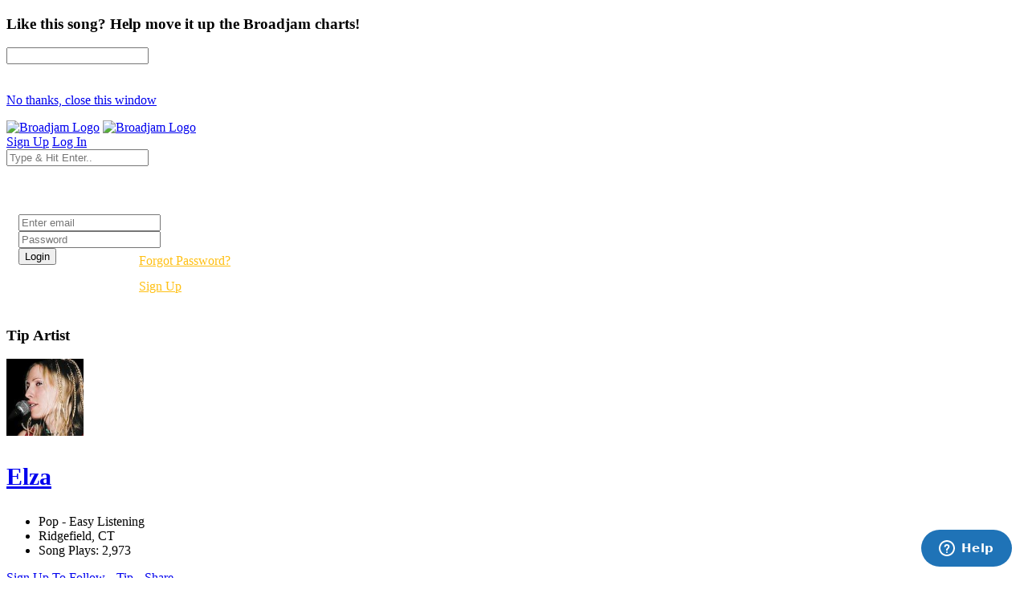

--- FILE ---
content_type: text/html; charset=UTF-8
request_url: https://broadjam.com/elza
body_size: 75456
content:
<!DOCTYPE html>
<html dir="ltr" lang="en-US">
<head>
	<meta http-equiv="content-type" content="text/html;charset=UTF-8" />
    <meta property="fb:page_id" content="10132056825" />
	<meta name="facebook-domain-verification" content="vvp60tv66yav5hf9xf208sgg59z2ix" />
	<meta name="title" content="Elza Artist Profile | Broadjam.com" />
<meta property="description" content="Elza Artist Profile on Broadjam.com. Pop - Easy Listening from Ridgefield, Connecticut, United States" />
<meta name="Author" content="Broadjam, Inc." />
<meta name="verify-v1" content="P6+u257o9U2gLgkjFMHCHqFCW1WJyQSgC+d1mjHWLA4=" />
<meta property="og:site_name" content="Broadjam" />
<meta property="fb:app_id" content="218571681503134" />
<meta property="fb:admins" content="705555253" />
<meta property="og:url" content="https://broadjam.com/elza" />
<meta property="og:type" content="profile" />
<meta property="og:image" content="https://d3ck8ztij7t71z.cloudfront.net/20/20063/tmb_150x150_20063_292081.jpg" />
<meta property="og:description" content="Elza Artist Profile on Broadjam.com. Pop - Easy Listening from Ridgefield, Connecticut, United States" />
<meta property="og:title" content="Elza Artist Profile | Broadjam.com" />
	            <link rel="image_src" href="https://d3ck8ztij7t71z.cloudfront.net/20/20063/tmb_150x150_20063_292081.jpg" id="link_rel_image_src" />
    			<link rel="canonical" href="https://broadjam.com/elza" />
		<title>Elza Artist Profile | Broadjam.com</title>
		<link href="https://fonts.googleapis.com/css?family=Raleway:300,400,400i,700|Poppins:300,400,500,600,700|PT+Serif:400,400i&display=swap" rel="stylesheet" type="text/css" />
		<link rel="stylesheet" href="/assets/skins/broadjam4/css/bootstrap.css?1.1.58" type="text/css" />
		<link rel="stylesheet" href="/assets/skins/broadjam4/css/style.css?1.1.58" type="text/css" />
		<link rel="stylesheet" href="/assets/skins/broadjam4/css/swiper.css?1.1.58" type="text/css" />
		<link rel="stylesheet" href="/assets/skins/broadjam4/css/dark.css?1.1.58" type="text/css" />
		<link rel="stylesheet" href="/assets/skins/broadjam4/css/font-icons.css?1.1.58" type="text/css" />
		<link rel="stylesheet" href="/assets/skins/broadjam4/css/animate.css?1.1.58" type="text/css" />
		<link rel="stylesheet" href="/assets/skins/broadjam4/css/magnific-popup.css?1.1.58" type="text/css" />
									<link rel="stylesheet" href="/assets/skins/broadjam4/css/lightpage_account.css?1.1.58" type="text/css" />
					<link rel="stylesheet" href="/assets/skins/broadjam4/css/audio-player.css" type="text/css" />
											<link rel="stylesheet" href="/assets/skins/broadjam4/css/custom.css?1.1.58" type="text/css" />
		<link rel="stylesheet" href="/assets/skins/broadjam4/css/bj.css?1.1.58" type="text/css" />
		<meta name="viewport" content="width=device-width, initial-scale=1" />
		<link rel="shortcut icon" href="/assets/skins/broadjam4/images/bjam_favicon32px.png" type="image/x-icon" />	
		<link rel="apple-touch-icon" href="/assets/skins/broadjam4/images/bjam_57px.png">
		<link rel="apple-touch-icon" href="/assets/skins/broadjam4/images/bjam_120px.png">
		<link rel="apple-touch-icon" sizes="180x180" href="/assets/skins/broadjam4/images/bjam_180px.png">
		<link rel="apple-touch-icon" sizes="152x152" href="/assets/skins/broadjam4/images/bjam_152px.png">
		<link rel="apple-touch-icon" sizes="167x167" href="/assets/skins/broadjam4/images/bjam_167px.png">
		<link rel="stylesheet" href="/assets/skins/broadjam4/css/colors.php?color=d55176" />
		<script src="/assets/skins/broadjam4/js/jquery.js"></script>
				<script type="text/javascript">var intGlobalArtistId = '';</script>
				<script type="text/javascript" language="JavaScript 1.2" src="/assets/skins/broadjam4/js/_core/broadjam.min.js?1.1.58"></script>
		<script type="text/javascript" language="JavaScript 1.2" src="/assets/skins/broadjam4/js/_core/header.min.js?1.1.58"></script>
				    <link href="/assets/skins/broadjam4/css/components/bs-datatable.css?1.1.58" rel="stylesheet" type="text/css" media="all" />
	        		    <link href="/assets/skins/broadjam4/css/components/select-boxes.css?1.1.58" rel="stylesheet" type="text/css" media="all" />
	        		    <link href="/assets/skins/broadjam4/css/components/bs-switches.css?1.1.58" rel="stylesheet" type="text/css" media="all" />
	        		    <link href="/assets/skins/broadjam4/css/components/bs-select.css?1.1.58" rel="stylesheet" type="text/css" media="all" />
	        		    <link href="/assets/skins/broadjam4/css/components/bs-rating.css?1.1.58" rel="stylesheet" type="text/css" media="all" />
	        			<script type="text/javascript" language="javascript" src="/assets/skins/broadjam4/js/components/bs-datatable.js"></script>
			<script type="text/javascript" language="javascript" src="/assets/skins/broadjam4/js/components/bs-switches.js"></script>
			<script type="text/javascript" language="javascript" src="/assets/skins/broadjam4/js/components/bs-select.js"></script>
			<script type="text/javascript" language="javascript" src="/assets/skins/broadjam4/js/components/select-boxes.js"></script>
			<script type="text/javascript" language="javascript" src="/assets/skins/broadjam4/js/components/selectsplitter.js"></script>
			<script type="text/javascript" language="javascript" src="/assets/skins/broadjam4/js/components/star-rating.js"></script>
		    <link rel="canonical" href="https://broadjam.com/elza" />			<script async src="https://www.googletagmanager.com/gtag/js?id=UA-1029700-1"></script>
	<script>
	  window.dataLayer = window.dataLayer || [];
	  function gtag(){dataLayer.push(arguments);}
	  gtag('js', new Date());

	  gtag('config', 'UA-1029700-1');
	</script>
	  		 <script type="application/ld+json">
		 	 { "@context" : "http://schema.org",
		 	   "@type" : "Organization",
		 	   "name" : "Broadjam",
		 	   "url" : "https://www.broadjam.com",
		 	   "sameAs" : [ "http://www.facebook.com/broadjam",
		 	     "http://www.twitter.com/broadjam",
		 		 "http://www.youtube.com/broadjam",
		 		 "http://www.pinterest.com/broadjam"
		 	 	] 
		 	 }
		 	 </script>
		
		
		
		 <!-- Facebook Pixel Code -->
		 <script>
		 !function(f,b,e,v,n,t,s)
		 {if(f.fbq)return;n=f.fbq=function(){n.callMethod?
		 n.callMethod.apply(n,arguments):n.queue.push(arguments)};
		 if(!f._fbq)f._fbq=n;n.push=n;n.loaded=!0;n.version='2.0';
		 n.queue=[];t=b.createElement(e);t.async=!0;
		 t.src=v;s=b.getElementsByTagName(e)[0];
		 s.parentNode.insertBefore(t,s)}(window,document,'script',
		 'https://connect.facebook.net/en_US/fbevents.js');
		  fbq('init', '366341250497025'); 
		  fbq('track', 'PageView');
				 </script>
		 <noscript>
		 <img height="1" width="1" src="https://www.facebook.com/tr?id=366341250497025&ev=PageView&noscript=1"/>
		 </noscript>
		  <script src="https://leadsbridge.com/pixels/e515df0d202ae52fcebb14295743063b.js"></script>	<script id="mcjs">!function(c,h,i,m,p){m=c.createElement(h),p=c.getElementsByTagName(h)[0],m.async=1,m.src=i,p.parentNode.insertBefore(m,p)}(document,"script","https://chimpstatic.com/mcjs-connected/js/users/fbf692e76a8068f38f5df0ee5/b42890715839185d3f25bbdfc.js");</script>
	<script type="text/javascript" src="https://platform-api.sharethis.com/js/sharethis.js#property=65413fe8744d850019cafc70&product=inline-share-buttons&source=platform" async="async"></script>
</head>
			<body class="stretched side-panel-right side-push-panel">
			<div id="fb-root"></div>
		<form method="post" id="home" action="/artists/home.php"><script type="text/javascript" src="/assets/skins/broadjam4/js/_core/qcodo.js"></script><script type="text/javascript" src="/assets/skins/broadjam4/js/_core/logger.js"></script><script type="text/javascript" src="/assets/skins/broadjam4/js/_core/event.js"></script><script type="text/javascript" src="/assets/skins/broadjam4/js/_core/post.js"></script><script type="text/javascript" src="/assets/skins/broadjam4/js/_core/control.js"></script><script type="text/javascript" src="/assets/skins/broadjam4/js/_core/control_dialog.js"></script>		
				<div id="wrapper" class="clearfix">
			<span id="elmWaitIcon_ctl" style="display:none;"><span id="elmWaitIcon" ><div id="elmWaitIconHolder"><img src="/assets/skins/broadjam4/images/spinner_100.gif" width="100" height="100" alt="Please Wait..."/></div></span></span>			<div id="c7_ctl" style="display:inline;"><div id="c7" ></div></div>			<div id="songbuy_nag" class="modal fade" role="dialog"></div>
			<div id="fanNagModal" class="modal fade" role="dialog">
				<div class="modal-dialog modal-dialog-centered modal-lg">
					<div class="modal-content">
						<div class="modal-header">
							<h3 id="fan_nag_artist_name" class="mb-0 text-uppercase ls1">Like this song? Help move it up the Broadjam charts!</h3>
							<a href="#" data-dismiss="modal" class="text-muted h4 mb-0 h-text-danger"><i class="icon-line-circle-cross"></i></a>
						</div>
						<div class="modal-body">
							<div id="fan_signup_stars">
								<input id="fan-song-rating" type="number" class="rating" max="5" data-step="1" data-size="sm">
								<div style="clear:both;height:20px"></div>
								<p>
									<a href="#" class="button button-circle button-small button-fill button-border button-dark" onclick="$('#fanNagModal').modal('hide'); return false">No thanks, close this window</a>
								</p>
							</div>
							<div id="fan_signup_fields" style="display:none">
								<div id="c11_ctl" style="display:inline;"><div id="c11" ><div id="c12_ctl" style="display:inline;"><div id="c12" ><div class="row">
	<div class="col-md-6 form-group">
		<label class="nott ls0 font-weight-medium" for="template-contactform-email">Email: <small>*</small></label>
		 <span id="c14_ctl" ><input type="text" name="c14" id="c14" value="" class="required email form-control"  /></span>	</div>
	<div class="col-6 form-group">
		<label class="nott ls0 font-weight-medium" for="template-contactform-email">Account Password: <small>*</small></label>
		 <span id="c15_ctl" ><input type="password" name="c15" id="c15" value="" class="form-control"  /></span>	</div>
	<div class="col-md-6 form-group">
		<label class="nott ls0 font-weight-medium" for="template-contactform-email">First Name:</label>
		 <span id="c16_ctl" ><input type="text" name="c16" id="c16" value="" class="form-control"  /></span>	</div>
	
	<div class="col-md-6 form-group">
		<label class="nott ls0 font-weight-medium" for="template-contactform-email">Last Name:</label>
		 <span id="c17_ctl" ><input type="text" name="c17" id="c17" value="" class="form-control"  /></span>	</div>
	
	<div class="w-100"></div>
	<div class="col-12 form-group">
		<label class="nott ls0 font-weight-medium" for="template-contactform-message">Comment to Elza (optional):</label>
		<span id="c18_ctl" ><textarea name="c18" id="c18" class="required form-control" cols="30" rows="4" ></textarea></span>	</div>

	<div class="line single-line mt-2 mb-4"></div>	
	
	<div class="col-12 form-group d-flex align-items-center">

		<div class="switch" id="c19_ctl" ><input type="checkbox" id="c19" name="c19" class="switch-toggle switch-rounded-micro switch-toggle-round"  /><label for="c19"></label></div>
		<label class="media-body text-muted ml-3" for="signup-registration-useragreement">
			<span class="d-block text-dark mb-1 nott ls0">User Agreement</span>
			<span class="d-block nott ls0 font-weight-normal"> I agree to the Broadjam <a href="https://www.broadjam.com/legal" target="_blank">User Agreement</a>, and am at least 13 years old</span>
		</label>
	</div>
	
	<div class="col-12 form-group">
		<span id="c21_ctl" ><input type="submit" name="c21" id="c21" value="Sign up" class="button button-circle button-border button-mini" onclick="qc.pA('home', 'c21', 'QClickEvent', '', 'elmWaitIcon'); return false;"  /></span>		<span id="c20_ctl" ><span id="c20" style="color:red;font-weight:bold;"></span></span>		<br><br><br><br><br>
	</div>
</div></div></div></div></div>							</div>
						</div>
					</div>
				</div>
			</div>
			
			<header id="header" class="full-header" data-sticky-logo-height="74" data-menu-padding="32">
				<div id="header-wrap">
					<div class="container">
						<div class="header-row">
							<div id="logo">
								<a href="/index.php" class="standard-logo" data-dark-logo="/assets/skins/broadjam4/images/bjam_black_icon.png" data-sticky-logo="/assets/skins/broadjam4/images/bjam_black_icon.png" data-mobile-logo="/assets/skins/broadjam4/images/bjam_black_icon.png"><img src="/assets/skins/broadjam4/images/bjacm_black.png" alt="Broadjam Logo"></a>
								<a href="/index.php" class="retina-logo" data-dark-logo="/assets/skins/broadjam4/images/bjam_black_icon2x.png" data-sticky-logo="/assets/skins/broadjam4/images/bjam_black_icon2x.png" data-mobile-logo="/assets/skins/broadjam4/images/bjam_black_icon2x.png"><img src="/assets/skins/broadjam4/images/bjam_black_2x.png" alt="Broadjam Logo"></a>
							</div>
							<div class="header-misc">

								<div id="top-search" class="header-misc-icon">
									<a href="#" id="top-search-trigger"><i class="icon-line-search"></i><i class="icon-line-cross"></i></a>
								</div>

								<a href="/shoppingcart/index.php" class="social-icon si-borderless si-rounded si-gpay">
									<i class="icon-line-shopping-cart"></i>
									<i class="icon-cart-arrow-down"></i>
								</a>				
								<a href="/signup/broadjam/signup.php" class="button button-circle button-small button-fill button-border button-dark"><i class="icon-check1"></i><span>Sign Up</span></a>
								<a href="#" onclick="$('#globalLoginModal').modal('show');" data-lightbox="inline" class="button button-circle button-small button-fill button-border button-dark"><i class="icon-sign-in-alt"></i><span>Log In</span></a>
							</div>
														<div id="topsearch" name="topsearch" class="top-search-form row">
								<span id="c22_ctl" ><input type="text" name="c22" id="c22" value="" class="form-control col-12" placeholder="Type &amp; Hit Enter.." autocomplete="on" onkeypress="if (event.keyCode == 13) {qc.pB('home', 'c22', 'QEnterKeyEvent', '');}"  /></span>							</div>
						</div>
						
					</div>
				</div>
				<div class="header-wrap-clone"></div>
			</header>
			<!-- #header end -->
			<div id="c1_ctl" style="display:inline;"><div id="c1" ><div id="c2_ctl" style="display:inline;"><div id="c2" ><div id="globalLoginModal" class="modal fade" role="dialog">
	<div class="modal-dialog modal-dialog-centered modal-lg">
		<div class="modal-content" style="background: url('/assets/skins/broadjam4/images/home_artists_opt.jpg') no-repeat; background-size: cover; max-width: 700px;">
			<div class="modal-body">
				<div style="max-width: 22rem;padding:0 15px 15px 15px">
					<h3 style="color:#FFF">Login</h3>
					<div class="form-group">
						<span id="c5_ctl" ><input type="text" name="c5" id="c5" value="" class="form-control default not-dark" placeholder="Enter email"  /></span>					</div>
					<div class="form-group">
						<span id="c6_ctl" ><input type="password" name="c6" id="c6" value="" class="form-control default not-dark" placeholder="Password"  /></span>					</div>
					<div style="float:left;width:150px">
						<span id="btnLoginSubmit_ctl" ><input type="submit" name="btnLoginSubmit" id="btnLoginSubmit" value="Login" class="button button-3d button-circle gradient-light button-light" onclick="qc.pA('home', 'btnLoginSubmit', 'QClickEvent', '', 'elmWaitIcon'); return false;" onkeypress="if (event.keyCode == 13) {return false;} if (event.keyCode == 27) {return false;} return false;"  /></span>					</div>
					<div style="float:left;width:140px;line-height:32px">
						<a style="color:#FFC013" href="/login/forgot_password.php">Forgot Password?</a>
						<br>
						<a style="color:#FFC013" href="/signup/broadjam/signup.php">Sign Up</a>
					</div>
			
					<div style="clear:both"></div>
					<span id="c4_ctl" ><span id="c4" ></span></span>				</div>
			</div>
		</div>
	</div>
</div>
</div></div></div></div>		<div id="c27_ctl" style="position:absolute;display:inline;"></div><script src="https://connect.facebook.net/en_US/all.js#xfbml=1"></script>
<script src="https://platform.twitter.com/widgets.js" type="text/javascript"></script>
<style type="text/css">
.addthisevent {visibility:hidden;}
.dataTable > thead > tr > th[class*="sort"]:before,
.dataTable > thead > tr > th[class*="sort"]:after {
content: "" !important;
}
.tagcloud a {
    margin-right: 10px;
}
</style>
<div id="tipModal" class="modal fade" role="dialog">
	<div class="modal-dialog modal-dialog-centered modal-lg">
		<div class="modal-content">
			<div class="modal-header">
				<h3 class="mb-0 text-uppercase ls1">Tip Artist</h3>
				<a href="#" data-dismiss="modal" class="text-muted h4 mb-0 h-text-danger"><i class="icon-line-circle-cross"></i></a>
			</div>
			<div class="modal-body">
				<div id="c30_ctl" style="display:inline;"><div id="c30" ></div></div>			</div>
		</div>
	</div>
</div>
<div id="wrapper">
	
				<div id="page-menu" class="dark no-sticky" style="padding-bottom:40px">
				<div id="page-menu-wrap">
					<section id="contentavatar">
							<div class="container">
								<div>
									<div class="row align-items-stretch">
										<div class="col-lg-6 p-3">
											<!-- Avatar -->
											<div class="d-flex align-items-center">
												<a href="/elza" ><img src="https://d3ck8ztij7t71z.cloudfront.net/20/20063/tmb_150x150_20063_292081.jpg" alt="Elza" style="max-width:100px" class="rounded-circle me-3" width="96" height="96"></a>
												<div class="heading-block border-0 light" style="margin-bottom: 0px">
													<a href="/elza"><h3 class="ml-4 mt-2" style="font-size: 30px;">Elza</h3></a>
												</div>
											</div>
										</div>

										<div class="col-lg d-flex flex-column justify-content-center">	
												<!-- Artist - Meta
												============================================= -->	
												<div class="entry-meta">
													<ul>
																															<li><i class="icon-itunes-note"></i>Pop - Easy Listening</li>
																												<li>
															<i class="icon-map-pin"></i>
										
																Ridgefield,</b>				
						
																																						CT																																																							
														</li>
																													<li><i class="icon-play-circle2"></i>Song Plays: 2,973</li>
																											</ul>
												</div>
												<div class="tagcloud mt-3 mb-3">
																											<span id="c25_ctl" ><a href="#" id="c25" onclick="qc.getW('c25').toggleEnabled('disable'); qc.pA('home', 'c25', 'QClickEvent', '', 'elmWaitIcon');" ><i class="icon-user-friends ml-0"></i> Sign Up To Follow</a></span>														
																											<span id="c28_ctl" ><a href="#" id="c28" onclick="qc.getW('c28').toggleEnabled('disable'); qc.pA('home', 'c28', 'QClickEvent', '', 'elmWaitIcon'); return false;" ><i class="icon-dollar ml-0"></i> Tip</a></span>	
																
													<a href="#" onclick="shareMedia('artist','11197'); return false;"><span class="icon-line-share"></span> Share</a>	
																									</div><!-- Artist - Meta End -->	
										</div>
									</div>
								</div>
							</div>
					</section>
					<!-- #Artist Avatar Container end -->			
					<div class="container">
						<div class="page-menu-row">
			
								<nav class="page-menu-nav">
									<ul class="page-menu-container">
										<li class="page-menu-item current"><a href="/elza"><div><i class="icon-home2"></i></div></a></li>
																							<li class="page-menu-item"><a href="/songs/elza"><div>Songs</div></a></li>
																																											<li class="page-menu-item"><a href="/albums/elza"><div>Albums</div></a></li>
																																<li class="page-menu-item"><a href="/photos/elza"><div></i>Photos</div></a></li>
																																																			<li class="page-menu-item"><a href="/comments/elza"><div></i>Comments</div></a></li>
																																<li class="page-menu-item"><a href="/connections/elza"><div></i>Friends</div></a></li>
																													</ul>
								</nav>
								<div id="page-menu-trigger"><i class="icon-reorder"></i></div>
							</div>
						</div>
					</div>
				</div>
			</div>
			</div>
</div>
<div id="pnlContent_ctl" style="display:inline;"><div id="pnlContent" ><div id="c32_ctl" style="display:inline;"><div id="c32" ><div id="viewVideoModal" class="modal fade" role="dialog">
	<div class="modal-dialog modal-dialog-centered modal-lg">
		<div class="modal-content">
			<div class="modal-header">
				<h3 class="mb-0 text-uppercase ls1">Artist Video</h3>
				<a href="#" data-dismiss="modal" class="text-muted h4 mb-0 h-text-danger"><i class="icon-line-circle-cross"></i></a>
			</div>
			<div class="modal-body">
				<span id="c42_ctl" ><span id="c42" ></span></span>			</div>
		</div>
	</div>
</div>
<section id="content" class="bg-color1">
	<div class="content-wrap py-0" style="overflow: visible;">
		<div class="container clearfix" style="z-index: 7;">

			<div class="row clearfix">
			
				
					<div class="col-lg-6">

						<div class="row justify-content-between align-items-end">
							<div class="col-md-7">
								<div class="heading-block border-0" style="margin-bottom: 0px;">
									<h3 style="font-size:30px">Songs</h3>
									<span class="font-weight-medium" style="font-size: 15px;"><i class="icon-info-sign"></i> Viewing 8 of <strong>66 Songs</strong></span> 
								</div>	
							</div>
							<div class="col-md-5 d-flex flex-row justify-content-md-end mt-0 mt-md-0">
								<a class="button button-mini button-circle ls0 font-weight-normal" href="/songs/elza">View All Songs</a>	
								<span id="btnBuyAll_ctl" ></span>						
							</div>
						</div>
				
						<!-- Song Lists Wrap -->
						<div class="songs-lists-wrap playlist">

															<div class="songs-list audio-track">
									<div class="songs-image track-image" style="max-width:20%">
										<a href="#" class="track-list" data-id="789789" data-track="https://du6ek1f5bauwn.cloudfront.net/downloads/songs/11/11197/11197_789789.mp3?Policy=[base64]&amp;Signature=HVzAiUfziMIkgDx0-ITOj2skYc1fSDNHS5sfpRAl94jCsB2qgu5fkNYkbdnu7eGz-TN7-5rCZ0hnMmsnH~2FvFfQLiHOYCEsfyLopMZYSIWiDrjEQq6q686kOeTZqSb1IwB4fKjprPGTdpKwC89XtvSE93aIRASU97hD8Ayom1c_&amp;Key-Pair-Id=APKAIGNE6ASNIZOSMMNQ" data-poster="https://d3ck8ztij7t71z.cloudfront.net/20/20063/tmb_150x150_20063_292081.jpg" data-title="FOLLOW THE LIGHT (new mix)" data-singer="Elza" show-signup="true"  player-name="artist_profile_home_page">
											<img src="https://d3ck8ztij7t71z.cloudfront.net/20/20063/tmb_150x150_20063_292081.jpg"><span><i class="icon-play"></i></span>
										</a>
									</div>
									<div class="songs-name">
										<a href="/songs/elza/follow-the-light-new-mix" data-toggle="tooltip" data-placement="top" title="Click for Song Info" class="font-weight-normal" style="color:#000">
											<i class="icon-info-circle"></i> FOLLOW THE LIGHT (new mix)										</a>
										<br>
										<a href="#" class="font-weight-light" style="color:#898989"><i class="icon-line-link"></i> Pop - Rock</a>
										<br>
										<span class="badge badge-pill badge-dark ">Plays: 31</span>
																			</div>
									<div class="songs-buttons">
																				<span><a data-toggle="tooltip" data-placement="top" title="Share Song" href="#" onclick="shareMedia('song','789789'); return false;"><span class="icon-line-share"></span></a></span>
									</div>
									<div class="songs-button"><a href="#" class="dropdown-toggle" data-toggle="dropdown" aria-haspopup="true" aria-expanded="false"><i class="icon-line-ellipsis"></i></a>
										<ul class="dropdown-menu dropdown-menu-right">
											<li>
												<a class="dropdown-item" href="/songs/elza/follow-the-light-new-mix"><span class="icon-eye"></span>View Song Info</a>
																							</li>
										</ul>
									</div>
								</div>
						    								<div class="songs-list audio-track">
									<div class="songs-image track-image" style="max-width:20%">
										<a href="#" class="track-list" data-id="776309" data-track="https://du6ek1f5bauwn.cloudfront.net/downloads/songs/11/11197/11197_776309.mp3?Policy=[base64]&amp;Signature=Axj0HRyAFRSYx4CreRGBBGK~-OA9b~hi-vrYnaFCOfpyQwfQ70iS2A9vcT11RTM6xMhgC56NOHA3qQ-EllIkxkn6HESnZqTXb4OIrPVKbu6DqCFS-BpyECI5SDxcKmY4y5~JeemgHnBI7CKIwTT7p6FXOBOXIz1QCe-tpfKietQ_&amp;Key-Pair-Id=APKAIGNE6ASNIZOSMMNQ" data-poster="https://d3ck8ztij7t71z.cloudfront.net/20/20063/tmb_150x150_20063_292081.jpg" data-title="What are we waiting for (live demo)" data-singer="Elza" show-signup="true"  player-name="artist_profile_home_page">
											<img src="https://d3ck8ztij7t71z.cloudfront.net/20/20063/tmb_150x150_20063_292081.jpg"><span><i class="icon-play"></i></span>
										</a>
									</div>
									<div class="songs-name">
										<a href="/songs/elza/what-are-we-waiting-for-live-demo" data-toggle="tooltip" data-placement="top" title="Click for Song Info" class="font-weight-normal" style="color:#000">
											<i class="icon-info-circle"></i> What are we waiting for (live demo)										</a>
										<br>
										<a href="#" class="font-weight-light" style="color:#898989"><i class="icon-line-link"></i> Pop - General</a>
										<br>
										<span class="badge badge-pill badge-dark ">Plays: 23</span>
																			</div>
									<div class="songs-buttons">
																				<span><a data-toggle="tooltip" data-placement="top" title="Share Song" href="#" onclick="shareMedia('song','776309'); return false;"><span class="icon-line-share"></span></a></span>
									</div>
									<div class="songs-button"><a href="#" class="dropdown-toggle" data-toggle="dropdown" aria-haspopup="true" aria-expanded="false"><i class="icon-line-ellipsis"></i></a>
										<ul class="dropdown-menu dropdown-menu-right">
											<li>
												<a class="dropdown-item" href="/songs/elza/what-are-we-waiting-for-live-demo"><span class="icon-eye"></span>View Song Info</a>
																							</li>
										</ul>
									</div>
								</div>
						    								<div class="songs-list audio-track">
									<div class="songs-image track-image" style="max-width:20%">
										<a href="#" class="track-list" data-id="773797" data-track="https://du6ek1f5bauwn.cloudfront.net/downloads/songs/11/11197/11197_773797.mp3?Policy=[base64]&amp;Signature=WJ41t3YDAdTIWq70bhwvzcJAkVY80q58bgOxIbK8hLmignT4qJXjR8TnbtLxgQ3LnQuxT1VttoUmOGQP371RLR1IM9hpBPZNZgr4CoCmokq5sl4ninqk8WfP7DxZH7yXNOQXVbEl8encYcKHEglTJ16voX2UxS~Tj64J4v0Dqos_&amp;Key-Pair-Id=APKAIGNE6ASNIZOSMMNQ" data-poster="https://d3ck8ztij7t71z.cloudfront.net/20/20063/tmb_150x150_20063_292081.jpg" data-title="I wanna live (demo)" data-singer="Elza" show-signup="true"  player-name="artist_profile_home_page">
											<img src="https://d3ck8ztij7t71z.cloudfront.net/20/20063/tmb_150x150_20063_292081.jpg"><span><i class="icon-play"></i></span>
										</a>
									</div>
									<div class="songs-name">
										<a href="/songs/elza/i-wanna-live-demo" data-toggle="tooltip" data-placement="top" title="Click for Song Info" class="font-weight-normal" style="color:#000">
											<i class="icon-info-circle"></i> I wanna live (demo)										</a>
										<br>
										<a href="#" class="font-weight-light" style="color:#898989"><i class="icon-line-link"></i> Folk - Rock</a>
										<br>
										<span class="badge badge-pill badge-dark ">Plays: 17</span>
																			</div>
									<div class="songs-buttons">
																				<span><a data-toggle="tooltip" data-placement="top" title="Share Song" href="#" onclick="shareMedia('song','773797'); return false;"><span class="icon-line-share"></span></a></span>
									</div>
									<div class="songs-button"><a href="#" class="dropdown-toggle" data-toggle="dropdown" aria-haspopup="true" aria-expanded="false"><i class="icon-line-ellipsis"></i></a>
										<ul class="dropdown-menu dropdown-menu-right">
											<li>
												<a class="dropdown-item" href="/songs/elza/i-wanna-live-demo"><span class="icon-eye"></span>View Song Info</a>
																							</li>
										</ul>
									</div>
								</div>
						    								<div class="songs-list audio-track">
									<div class="songs-image track-image" style="max-width:20%">
										<a href="#" class="track-list" data-id="773796" data-track="https://du6ek1f5bauwn.cloudfront.net/downloads/songs/11/11197/11197_773796.mp3?Policy=[base64]&amp;Signature=P-WVUqcCAMtIAtM4seJnDdMEqKmmFgTZdQuZXQV55KdubzM74wrFT6nWCfuf8-aITJuD5xoI9ybiEZDXgezbYsNZ9YzDEmsWOnzwJrV5c8dpwvuUUMe-4ayDVvI5skJUZyCoKgvWg0H73g-Biwd5Lk-Lfr2CXW7wCZUUYx0eWec_&amp;Key-Pair-Id=APKAIGNE6ASNIZOSMMNQ" data-poster="https://d3ck8ztij7t71z.cloudfront.net/20/20063/tmb_150x150_20063_292081.jpg" data-title="it's just that kinda day (demo)" data-singer="Elza" show-signup="true"  player-name="artist_profile_home_page">
											<img src="https://d3ck8ztij7t71z.cloudfront.net/20/20063/tmb_150x150_20063_292081.jpg"><span><i class="icon-play"></i></span>
										</a>
									</div>
									<div class="songs-name">
										<a href="/songs/elza/its-just-that-kinda-day-demo" data-toggle="tooltip" data-placement="top" title="Click for Song Info" class="font-weight-normal" style="color:#000">
											<i class="icon-info-circle"></i> it's just that kinda day (demo)										</a>
										<br>
										<a href="#" class="font-weight-light" style="color:#898989"><i class="icon-line-link"></i> Unique - Unclassified</a>
										<br>
										<span class="badge badge-pill badge-dark ">Plays: 8</span>
																			</div>
									<div class="songs-buttons">
																				<span><a data-toggle="tooltip" data-placement="top" title="Share Song" href="#" onclick="shareMedia('song','773796'); return false;"><span class="icon-line-share"></span></a></span>
									</div>
									<div class="songs-button"><a href="#" class="dropdown-toggle" data-toggle="dropdown" aria-haspopup="true" aria-expanded="false"><i class="icon-line-ellipsis"></i></a>
										<ul class="dropdown-menu dropdown-menu-right">
											<li>
												<a class="dropdown-item" href="/songs/elza/its-just-that-kinda-day-demo"><span class="icon-eye"></span>View Song Info</a>
																							</li>
										</ul>
									</div>
								</div>
						    								<div class="songs-list audio-track">
									<div class="songs-image track-image" style="max-width:20%">
										<a href="#" class="track-list" data-id="770049" data-track="https://du6ek1f5bauwn.cloudfront.net/downloads/songs/11/11197/11197_770049.mp3?Policy=[base64]&amp;Signature=PtLGotu7HBhVCDnC4Z6ku~J2J8gegwzNcM5SHjSU49zQaxQbUAdf-bqnrUWvEKi0NtbhY8HOiUi5lKdYw39n91LUEvh59CymsZW~mjRfWb1m4Vl0OWGoAaeRHyI7-tjkaGQnuQCuaOTDQ3h-xBhvTcGKhxnbqaEi5zNpoMNwmzc_&amp;Key-Pair-Id=APKAIGNE6ASNIZOSMMNQ" data-poster="https://d3ck8ztij7t71z.cloudfront.net/20/20063/tmb_150x150_20063_292081.jpg" data-title="Amazing Grace" data-singer="Elza" show-signup="true"  player-name="artist_profile_home_page">
											<img src="https://d3ck8ztij7t71z.cloudfront.net/20/20063/tmb_150x150_20063_292081.jpg"><span><i class="icon-play"></i></span>
										</a>
									</div>
									<div class="songs-name">
										<a href="/songs/elza/amazing-grace" data-toggle="tooltip" data-placement="top" title="Click for Song Info" class="font-weight-normal" style="color:#000">
											<i class="icon-info-circle"></i> Amazing Grace										</a>
										<br>
										<a href="#" class="font-weight-light" style="color:#898989"><i class="icon-line-link"></i> Unique - Religious</a>
										<br>
										<span class="badge badge-pill badge-dark ">Plays: 17</span>
																			</div>
									<div class="songs-buttons">
																				<span><a data-toggle="tooltip" data-placement="top" title="Share Song" href="#" onclick="shareMedia('song','770049'); return false;"><span class="icon-line-share"></span></a></span>
									</div>
									<div class="songs-button"><a href="#" class="dropdown-toggle" data-toggle="dropdown" aria-haspopup="true" aria-expanded="false"><i class="icon-line-ellipsis"></i></a>
										<ul class="dropdown-menu dropdown-menu-right">
											<li>
												<a class="dropdown-item" href="/songs/elza/amazing-grace"><span class="icon-eye"></span>View Song Info</a>
																							</li>
										</ul>
									</div>
								</div>
						    								<div class="songs-list audio-track">
									<div class="songs-image track-image" style="max-width:20%">
										<a href="#" class="track-list" data-id="770048" data-track="https://du6ek1f5bauwn.cloudfront.net/downloads/songs/11/11197/11197_770048.mp3?Policy=[base64]&amp;Signature=lrSfnchtgepPD9EkKvJJKPDamyMX6TiJ8DGTTZ9s4eT2nRcaK~E0UEmZC7zyZIt4vFgbI1TyeDvZHkg5sp1VKFw9DHl1JHZEywBspavNs9cLclx5YMkFDy9DRbPD17W~D67VYZ1Z1ULVk-72Etp2fAU0pU1cLiNPxr0WE9-zz9I_&amp;Key-Pair-Id=APKAIGNE6ASNIZOSMMNQ" data-poster="https://d3ck8ztij7t71z.cloudfront.net/20/20063/tmb_150x150_20063_292081.jpg" data-title="Jingle Bells acoustic upbeat (cover)" data-singer="Elza" show-signup="true"  player-name="artist_profile_home_page">
											<img src="https://d3ck8ztij7t71z.cloudfront.net/20/20063/tmb_150x150_20063_292081.jpg"><span><i class="icon-play"></i></span>
										</a>
									</div>
									<div class="songs-name">
										<a href="/songs/elza/jingle-bells-acoustic-upbeat-cover" data-toggle="tooltip" data-placement="top" title="Click for Song Info" class="font-weight-normal" style="color:#000">
											<i class="icon-info-circle"></i> Jingle Bells acoustic upbeat (cover)										</a>
										<br>
										<a href="#" class="font-weight-light" style="color:#898989"><i class="icon-line-link"></i> Unique - Holiday</a>
										<br>
										<span class="badge badge-pill badge-dark ">Plays: 9</span>
																			</div>
									<div class="songs-buttons">
																				<span><a data-toggle="tooltip" data-placement="top" title="Share Song" href="#" onclick="shareMedia('song','770048'); return false;"><span class="icon-line-share"></span></a></span>
									</div>
									<div class="songs-button"><a href="#" class="dropdown-toggle" data-toggle="dropdown" aria-haspopup="true" aria-expanded="false"><i class="icon-line-ellipsis"></i></a>
										<ul class="dropdown-menu dropdown-menu-right">
											<li>
												<a class="dropdown-item" href="/songs/elza/jingle-bells-acoustic-upbeat-cover"><span class="icon-eye"></span>View Song Info</a>
																							</li>
										</ul>
									</div>
								</div>
						    								<div class="songs-list audio-track">
									<div class="songs-image track-image" style="max-width:20%">
										<a href="#" class="track-list" data-id="770046" data-track="https://du6ek1f5bauwn.cloudfront.net/downloads/songs/11/11197/11197_770046.mp3?Policy=[base64]&amp;Signature=WxjZiV2DFZb8UEuA5FpR06wpmVFI7hEoSEfsnIvimkU~QxtH05W00ZDZgTy~-LVEDqktxT1yqWoqgdx-XhcBwWboGZ1YeekpRqaGyhnBjso2Ve6HDdJaPNerZEVir3egj84OxkwAGPlgbCR1iT0jXib2M6gcLCyP1a1PRLTiOdU_&amp;Key-Pair-Id=APKAIGNE6ASNIZOSMMNQ" data-poster="https://d3ck8ztij7t71z.cloudfront.net/20/20063/tmb_150x150_20063_292081.jpg" data-title="Jingle Bell Rock Acoustic (cover)" data-singer="Elza" show-signup="true"  player-name="artist_profile_home_page">
											<img src="https://d3ck8ztij7t71z.cloudfront.net/20/20063/tmb_150x150_20063_292081.jpg"><span><i class="icon-play"></i></span>
										</a>
									</div>
									<div class="songs-name">
										<a href="/songs/elza/jingle-bell-rock-acoustic-cover" data-toggle="tooltip" data-placement="top" title="Click for Song Info" class="font-weight-normal" style="color:#000">
											<i class="icon-info-circle"></i> Jingle Bell Rock Acoustic (cover)										</a>
										<br>
										<a href="#" class="font-weight-light" style="color:#898989"><i class="icon-line-link"></i> Unique - Holiday</a>
										<br>
										<span class="badge badge-pill badge-dark ">Plays: 11</span>
																			</div>
									<div class="songs-buttons">
																				<span><a data-toggle="tooltip" data-placement="top" title="Share Song" href="#" onclick="shareMedia('song','770046'); return false;"><span class="icon-line-share"></span></a></span>
									</div>
									<div class="songs-button"><a href="#" class="dropdown-toggle" data-toggle="dropdown" aria-haspopup="true" aria-expanded="false"><i class="icon-line-ellipsis"></i></a>
										<ul class="dropdown-menu dropdown-menu-right">
											<li>
												<a class="dropdown-item" href="/songs/elza/jingle-bell-rock-acoustic-cover"><span class="icon-eye"></span>View Song Info</a>
																							</li>
										</ul>
									</div>
								</div>
						    								<div class="songs-list audio-track">
									<div class="songs-image track-image" style="max-width:20%">
										<a href="#" class="track-list" data-id="770045" data-track="https://du6ek1f5bauwn.cloudfront.net/downloads/songs/11/11197/11197_770045.mp3?Policy=[base64]&amp;Signature=FrVq6sYMAQ3keVK2WNd7z1xGGxh4ZjxnhSlz5hzZcOTOofCPJhbY0aeawMyClKwTDiUxEYB1twqX9ATHc6JtIZeV7E33M2nK9nbFQDxyHWuJa~n7rJOh2Iur0VrggH7Cl0t9Fc0iMBaAX3TvKyfLgV~uHPu0y2mpTyzj1SoRvY4_&amp;Key-Pair-Id=APKAIGNE6ASNIZOSMMNQ" data-poster="https://d3ck8ztij7t71z.cloudfront.net/20/20063/tmb_150x150_20063_292081.jpg" data-title="White Christmas (cover)" data-singer="Elza" show-signup="true"  player-name="artist_profile_home_page">
											<img src="https://d3ck8ztij7t71z.cloudfront.net/20/20063/tmb_150x150_20063_292081.jpg"><span><i class="icon-play"></i></span>
										</a>
									</div>
									<div class="songs-name">
										<a href="/songs/elza/white-christmas-cover" data-toggle="tooltip" data-placement="top" title="Click for Song Info" class="font-weight-normal" style="color:#000">
											<i class="icon-info-circle"></i> White Christmas (cover)										</a>
										<br>
										<a href="#" class="font-weight-light" style="color:#898989"><i class="icon-line-link"></i> Unique - Holiday</a>
										<br>
										<span class="badge badge-pill badge-dark ">Plays: 11</span>
																			</div>
									<div class="songs-buttons">
																				<span><a data-toggle="tooltip" data-placement="top" title="Share Song" href="#" onclick="shareMedia('song','770045'); return false;"><span class="icon-line-share"></span></a></span>
									</div>
									<div class="songs-button"><a href="#" class="dropdown-toggle" data-toggle="dropdown" aria-haspopup="true" aria-expanded="false"><i class="icon-line-ellipsis"></i></a>
										<ul class="dropdown-menu dropdown-menu-right">
											<li>
												<a class="dropdown-item" href="/songs/elza/white-christmas-cover"><span class="icon-eye"></span>View Song Info</a>
																							</li>
										</ul>
									</div>
								</div>
						    
						
						</div>
						<div class="row justify-content-between align-items-end" style="padding-top:15px">
							<div class="col-md-7">
							</div>
							<div class="col-md-5 d-flex flex-row justify-content-md-end mt-0 mt-md-0">
								<a class="button button-mini button-circle ls0 font-weight-normal" href="/songs/elza">View All Songs</a>	
								<span id="btnBuyAll2_ctl" ></span>						
							</div>
						</div>	
					</div>

					<div class="w-100 d-block d-md-block d-lg-none topmargin-lg clear"></div>
								
				
								
				
				
				
				
				<div class="col-lg-6" >
					<div class="tabs tabs-bb tabs-responsive clearfix">

						<ul class="tab-nav clearfix">
															<li><a href="#tab-responsive-info"><i class="icon-user d-none d-lg-block me-0"></i><span class="d-block d-lg-none">Info</span></a></li>
																													<li><a href="#tab-responsive-links">Links</a></li>
													</ul>

						<div class="tab-container">
							<div class="tab-content clearfix" id="tab-responsive-info">
								
								Elza's music has been featured on ABC, CBS, NETFLIX &amp; the CW. She is a riveting live performer who has opened for Train, Bob Weir of The Grateful Dead, Richie Havens &amp; Martin Sexton to name a few. Award winning independent singer songwriter Elza Libhart has returned to the stage after her hiatus to start her family with a sold out show headlining The TriBECCA Performing Arts Center, NYC. With her alluring bluesy, jazzy, acoustic pop she aptly calls, Acoustic Soul and with a world-class voice and melodies you'll hum for days; Elza is one of those special artists that touches you with the first note and holds you spellbound until the last.																	<p style="margin-top:15px">Sounds Like: Colbie Callait, Ingrid Michaelson</p>
																
																	<h4>Latest News</h4>
																		Many of her songs have been featured on ABC's award winning series Hopkin's, BostonMed, NYMed, the CW's hit show Smallville and most recently, Netflix's "Charmed". Currently she is working with award winning producer Gary Gray on new material and doing experimental jazzy edm music with multi instrumentalist and beat boxer, Kevin Haines.																
								
							</div>

							<!-- Full Bio -->
							<div class="tab-content clearfix" id="tab-responsive-fullbio">
															</div>
							
							<!-- Links -->
							<div class="tab-content clearfix" id="tab-responsive-links">
								<div class="table-responsive table-hover">
									<table class="table" cellspacing="0" width="100%">
										<tbody>
																							<tr>
													<td>Elza Website</td>
													<td>
														<div class="right">
															<a href="https://www.elzamusic.com" class="social-icon si-colored si-small si-ebay" title="Website">
																<i class="icon-world"></i>
																<i class="icon-world"></i>
															</a>
														</div>
													</td>
												</tr>
																																																								<tr>
													<td>Elza on YouTube</td>
													<td>
														<div class="right">
															<a href="https://www.youtube.com/@ElzaMusic" class="social-icon si-colored si-small si-youtube" title="YouTube">
																<i class="icon-youtube"></i>
																<i class="icon-youtube"></i>
															</a>
														</div>
													</td>
												</tr>
																																		<tr>
													<td>Elza on Instagram</td>
													<td>
														<div class="right">
															<a href="https://www.youtube.com/@ElzaMusic" class="social-icon si-colored si-small si-instagram" title="Instagram">
																<i class="icon-instagram"></i>
																<i class="icon-instagram"></i>
															</a>
														</div>
													</td>
												</tr>
																																													<tr>
													<td>Elza on SoundCloud</td>
													<td>
														<div class="right">
															<a href="https://soundcloud.com/elzamusic" class="social-icon si-colored si-small si-soundcloud" title="SoundCloud">
																<i class="icon-soundcloud"></i>
																<i class="icon-soundcloud"></i>
															</a>
														</div>
													</td>
												</tr>
																																																							
						
										</tbody>
									</table>
								</div>
								<!-- Links END -->
							</div>
						</div>
					</div>
				</div>
				
				
				
				
				
				
			</div>
			
			
		<!-- ROWS Albums, Videos, Playlist ======== -->	
		<div class="row clearfix">

							<!-- Albums
				============================================= -->
				<div class="col-lg-4 mt-5">
		
				<!-- Section Name  -->
				<div class="heading-block border-0 mb-3">
					<h3 style="font-size:30px">Albums</h3>
					<span class="font-weight-medium" style="font-size: 15px;"><i class="icon-info-sign"></i> This Artist has <strong>2 Albums</strong></span>	
				</div>	
				<!-- Layout  -->
				<div id="top-charts" class="portfolio grid-container row light gutter-20 desc-sm" data-layout="fitRows">
					
			    							<article class="portfolio-item col-6 col-md-6 col-lg-6">
							<div class="grid-inner">
								<div class="portfolio-image">
									<a href="/albums/elza/gettin-free">
																					<img src="https://d3ck8ztij7t71z.cloudfront.net/broadjam4/default300x300.jpg">
																			</a>

								</div>
								<div class="portfolio-desc">
									<a href="/albums/elza/gettin-free">Gettin free</a>
								</div>
							</div>
						</article>
			    							<article class="portfolio-item col-6 col-md-6 col-lg-6">
							<div class="grid-inner">
								<div class="portfolio-image">
									<a href="/albums/elza/wide-open">
																					<img src="https://d3ck8ztij7t71z.cloudfront.net/broadjam4/default300x300.jpg">
																			</a>

								</div>
								<div class="portfolio-desc">
									<a href="/albums/elza/wide-open">Wide Open</a>
								</div>
							</div>
						</article>
			    					</div><!-- #Layout end  -->
				<!-- More Button  -->
					<div class="line my-1"></div>
					<div class="tagcloud mt-3">
						<a href="/albums/elza"><i class="icon-music2 ml-2 mr-2"></i> View All Albums</a>							
					</div>
		
				</div>
				<!-- Albums END
				============================================= -->
			
			
			
						
			
					</div>
		<!-- ROWS Albums, Videos, Playlist END ======== -->	
		
		
		
									<div class="row clearfix">
					<div class="col-lg-12 mt-5">

						<!-- Section Name
						============================================= -->
						<div class="row justify-content-between align-items-end">
							<div class="col-md-7">
								<div class="heading-block border-0" style="margin-bottom: 0px;">
									<h3 style="font-size:30px">Comments</h3>
								</div>	
							</div>
						</div>
											
												<div id="dtrComments_ctl" style="display:inline;"><div id="dtrComments" ><div class="topic-post">
	<div class="row no-gutters justify-content-between align-items-center border-top border-bottom py-3 mb-4">
		<div class="col-9">
			<div class="d-flex align-items-center">
				<img src="https://d3ck8ztij7t71z.cloudfront.net/27/27112/tmb_80x80_27112_294043.jpg" alt="Author" class="rounded-circle mr-2" width="50" height="50">
				<div>
					<h5 class="mb-0 h6 font-weight-semibold"><a class="text-dark" href="/hattie">Hattie Wilcox Music</a></h5>
					<small class="text-muted mb-0 font-weight-normal">over 30 days ago to <a href="/artists/home.php?artistID=11197">Elza</a></small>
				</div>
			</div>
		</div>
			</div>

	<div class="clear"></div>
	<!-- Comment -->
	<p>Hey Elza! We're connected in Connecticut! Jazzy EDM, tell me when it's uploaded! Like your range of genres. All best, Hattie</p>
					<div id="collapseExample269441" style="margin-left:50px">
				<div class="card card-body">
			
					<!-- Comment Threaded Response Container -->
					<div class="topic-post reply">
						<div class="row justify-content-between align-items-center">
							<div class="col-9">
								<i class="icon-comments-alt"></i> 2 Replies
							</div>
						</div>
					
					
												<a name="addrsp_269441" id="addrsp_269441">&nbsp;</a>
						<div name="child_repeater_269441" id="child_repeater_269441" style="display:block">
						<div id="dtrChildComments269441_ctl" style="display:inline;"><div id="dtrChildComments269441" ><div class="row no-gutters justify-content-between align-items-center border-top border-bottom py-3 mb-4">
	<div class="col-9">
		<div class="d-flex align-items-center">
			<img src="https://d3ck8ztij7t71z.cloudfront.net/20/20063/tmb_80x80_20063_292081.jpg" class="rounded-circle mr-2" width="50" height="50">
			<div>
				<h5 class="mb-0 h6 font-weight-semibold align-middle"><a href="/elza">Elza</a></h5>
				<small class="text-muted mb-0 font-weight-normal">over 30 days ago </small>
			</div>
		</div>
	</div>

	</div>
<div class="clear"></div>
<!-- comment  -->
<p class="font-primary" style="font-size: 13px; color: #4e4e4e;">HI Hattie, I've been in and out of ER..very tough couple weeks. Just catching my breath and looking for answers.  </p>
<div class="row no-gutters justify-content-between align-items-center border-top border-bottom py-3 mb-4">
	<div class="col-9">
		<div class="d-flex align-items-center">
			<img src="https://d3ck8ztij7t71z.cloudfront.net/27/27112/tmb_80x80_27112_294043.jpg" class="rounded-circle mr-2" width="50" height="50">
			<div>
				<h5 class="mb-0 h6 font-weight-semibold align-middle"><a href="/hattie">Hattie Wilcox Music</a></h5>
				<small class="text-muted mb-0 font-weight-normal">over 30 days ago </small>
			</div>
		</div>
	</div>

	</div>
<div class="clear"></div>
<!-- comment  -->
<p class="font-primary" style="font-size: 13px; color: #4e4e4e;">Hope you are okay Eliza, or will be soon! Take care. Hattie</p>
</div></div>						</div>
											</div>


				</div>
			</div>
						
</div>
<br><br><div class="topic-post">
	<div class="row no-gutters justify-content-between align-items-center border-top border-bottom py-3 mb-4">
		<div class="col-9">
			<div class="d-flex align-items-center">
				<img src="https://d3ck8ztij7t71z.cloudfront.net/165/165056/tmb_80x80_165056_313894.jpg" alt="Author" class="rounded-circle mr-2" width="50" height="50">
				<div>
					<h5 class="mb-0 h6 font-weight-semibold"><a class="text-dark" href="/margieartcoreysacorey">Margie & Art Corey</a></h5>
					<small class="text-muted mb-0 font-weight-normal">over 30 days ago to <a href="/artists/home.php?artistID=11197">Elza</a></small>
				</div>
			</div>
		</div>
			</div>

	<div class="clear"></div>
	<!-- Comment -->
	<p>Elza. "La La La", cool tune 5 Stars & Likes!!<br />
The Corey's..........</p>
					<div id="collapseExample268127" style="margin-left:50px">
				<div class="card card-body">
			
					<!-- Comment Threaded Response Container -->
					<div class="topic-post reply">
						<div class="row justify-content-between align-items-center">
							<div class="col-9">
								<i class="icon-comments-alt"></i> 3 Replies
							</div>
						</div>
					
					
												<a name="addrsp_268127" id="addrsp_268127">&nbsp;</a>
						<div name="child_repeater_268127" id="child_repeater_268127" style="display:block">
						<div id="dtrChildComments268127_ctl" style="display:inline;"><div id="dtrChildComments268127" ><div class="row no-gutters justify-content-between align-items-center border-top border-bottom py-3 mb-4">
	<div class="col-9">
		<div class="d-flex align-items-center">
			<img src="https://d3ck8ztij7t71z.cloudfront.net/20/20063/tmb_80x80_20063_292081.jpg" class="rounded-circle mr-2" width="50" height="50">
			<div>
				<h5 class="mb-0 h6 font-weight-semibold align-middle"><a href="/elza">Elza</a></h5>
				<small class="text-muted mb-0 font-weight-normal">over 30 days ago </small>
			</div>
		</div>
	</div>

	</div>
<div class="clear"></div>
<!-- comment  -->
<p class="font-primary" style="font-size: 13px; color: #4e4e4e;">Thanks Margie and Art!!! xoxo</p>
<div class="row no-gutters justify-content-between align-items-center border-top border-bottom py-3 mb-4">
	<div class="col-9">
		<div class="d-flex align-items-center">
			<img src="https://d3ck8ztij7t71z.cloudfront.net/20/20063/tmb_80x80_20063_292081.jpg" class="rounded-circle mr-2" width="50" height="50">
			<div>
				<h5 class="mb-0 h6 font-weight-semibold align-middle"><a href="/elza">Elza</a></h5>
				<small class="text-muted mb-0 font-weight-normal">over 30 days ago </small>
			</div>
		</div>
	</div>

	</div>
<div class="clear"></div>
<!-- comment  -->
<p class="font-primary" style="font-size: 13px; color: #4e4e4e;">Yes, that was me playing rthym acoustic guitar and singing on "lady luck" but my buddy Christian Palladino was playing additional guitar riffs throughout.<br />
</p>
<div class="row no-gutters justify-content-between align-items-center border-top border-bottom py-3 mb-4">
	<div class="col-9">
		<div class="d-flex align-items-center">
			<img src="https://d3ck8ztij7t71z.cloudfront.net/20/20063/tmb_80x80_20063_292081.jpg" class="rounded-circle mr-2" width="50" height="50">
			<div>
				<h5 class="mb-0 h6 font-weight-semibold align-middle"><a href="/elza">Elza</a></h5>
				<small class="text-muted mb-0 font-weight-normal">over 30 days ago </small>
			</div>
		</div>
	</div>

	</div>
<div class="clear"></div>
<!-- comment  -->
<p class="font-primary" style="font-size: 13px; color: #4e4e4e;">Ya'll are true music lovers!!!  thanks for the 5 stars and likes!<br />
</p>
</div></div>						</div>
											</div>


				</div>
			</div>
						
</div>
<br><br><div class="topic-post">
	<div class="row no-gutters justify-content-between align-items-center border-top border-bottom py-3 mb-4">
		<div class="col-9">
			<div class="d-flex align-items-center">
				<img src="https://d3ck8ztij7t71z.cloudfront.net/165/165056/tmb_80x80_165056_313894.jpg" alt="Author" class="rounded-circle mr-2" width="50" height="50">
				<div>
					<h5 class="mb-0 h6 font-weight-semibold"><a class="text-dark" href="/margieartcoreysacorey">Margie & Art Corey</a></h5>
					<small class="text-muted mb-0 font-weight-normal">over 30 days ago to <a href="/artists/home.php?artistID=11197">Elza</a></small>
				</div>
			</div>
		</div>
			</div>

	<div class="clear"></div>
	<!-- Comment -->
	<p>Hey Elza, GREAT TUNE, Lucky Lady"!! Again, if that's you playing Guitar, Singing and writing this tune, YOU ARE ONE HELL OF A TRIPLE THREAT!!!<br />
Hope some day we can work together on one of our tunes??<br />
<br />
The Corey's<br />
Stay safe and sport a Mask!!</p>
						
</div>
<br><br></div></div>														
					</div>


					<div class="w-100 d-block d-md-block d-lg-none topmargin-lg clear"></div>
				</div>
							
			
			
							<!-- Connections
				============================================= -->
				<div class="section topmargin-sm mb-0 clearfix">
					<div class="heading-block center border-0 light">
						<h3 class="nott">Elza Friends</h3>
					
					</div>
											<div class="singer-wrap clearfix">
					    										<a href="x.studio" class="singer-bb-image big" style="background-image: url('https://d3ck8ztij7t71z.cloudfront.net/203/203580/tmb_150x150_203580_323993.jpg'); "><span>Stephen Sutton</span></a>
																<a href="vivianmwoods@gmail.com" class="singer-bb-image" style="background-image: url('https://d3ck8ztij7t71z.cloudfront.net/204/204427/tmb_150x150_204427_293776.jpg'); top: 0px; left: 3%;"><span>Vivian M Woods</span></a>
																<a href="fusefunkband" class="singer-bb-image" style="background-image: url('https://d3ck8ztij7t71z.cloudfront.net/195/195282/tmb_150x150_195282_286208.jpg'); top: 43%; margin-left: -49%;"><span>Jan Jungden</span></a>
																<a href="teddy@teddygoldstein.com" class="singer-bb-image" style="background-image: url('https://d3ck8ztij7t71z.cloudfront.net/205/205439/tmb_150x150_205439_295228.jpg'); top: 34%; margin-left: -38%;"><span>Teddy Goldstein</span></a>
																<a href="Richardldemko" class="singer-bb-image" style="background-image: url('https://d3ck8ztij7t71z.cloudfront.net/203/203308/tmb_150x150_203308_295716.jpg'); top: 0; margin-left: -33%;"><span>Richard L Demko</span></a>
																<a href="MIDTEXMAN" class="singer-bb-image" style="background-image: url('https://d3ck8ztij7t71z.cloudfront.net/185/185459/tmb_150x150_185459_277010.jpg'); top: 0; margin-left: -20%;"><span>FRANK ZARUBA,  songwriter/Pub</span></a>
																<a href="laladeaton" class="singer-bb-image" style="background-image: url('https://d3ck8ztij7t71z.cloudfront.net/95/95890/tmb_150x150_95890_270240.jpg'); top: auto; bottom: 0%; margin-left: -42%;"><span>LaLa Deaton</span></a>
																<a href="ewaryks.eu" class="singer-bb-image" style="background-image: url('https://d3ck8ztij7t71z.cloudfront.net/184/184776/tmb_150x150_184776_276923.jpg'); top: 34%; margin-left: -27%;"><span>Ewa Ryks</span></a>
																<a href="ljwarren" class="singer-bb-image" style="background-image: url('https://d3ck8ztij7t71z.cloudfront.net/126/126562/tmb_150x150_126562_277587.jpg'); top: auto; bottom: 0; margin-left: -31%;"><span>ljwarren</span></a>
																<a href="tomreardon" class="singer-bb-image" style="background-image: url('https://d3ck8ztij7t71z.cloudfront.net/115/115846/tmb_150x150_115846_316045.jpg'); top: auto; bottom: 5%; margin-left: -21%;"><span>Tom Reardon</span></a>
																<a href="fyah" class="singer-bb-image" style="background-image: url('https://d3ck8ztij7t71z.cloudfront.net/98/98090/tmb_150x150_98090_267685.jpg'); top: 0px; left: auto; right: 4%;"><span>FYAH-Wail</span></a>
																<a href="fredkimmel" class="singer-bb-image" style="background-image: url('https://d3ck8ztij7t71z.cloudfront.net/37/37631/tmb_150x150_37631_306907.jpg'); top: 44%; margin-left: 41%;"><span>Fred Kimmel</span></a>
																<a href="malloy" class="singer-bb-image" style="background-image: url('https://d3ck8ztij7t71z.cloudfront.net/17/17102/tmb_150x150_17102_13402_2.jpg'); top: 32%; margin-left: 30%;"><span>Jim Malloy</span></a>
																<a href="bennett" class="singer-bb-image" style="background-image: url('https://d3ck8ztij7t71z.cloudfront.net/203/203507/tmb_150x150_203507_297549.jpg'); top: auto; bottom: 2%; margin-left: 34%;"><span>Bennett</span></a>
																<a href="heinsite" class="singer-bb-image" style="background-image: url('https://d3ck8ztij7t71z.cloudfront.net/88/88466/tmb_150x150_88466_316490.jpg'); top: 1%; margin-left: 26%;"><span>Warren Hein</span></a>
																<a href="margieartcoreysacorey" class="singer-bb-image" style="background-image: url('https://d3ck8ztij7t71z.cloudfront.net/165/165056/tmb_150x150_165056_313894.jpg'); top: 4%; margin-left: 14%;"><span>Margie &amp; Art Corey</span></a>
																<a href="chetnichols" class="singer-bb-image" style="background-image: url('https://d3ck8ztij7t71z.cloudfront.net/19/19904/tmb_150x150_19904_309099.jpg'); top: auto; bottom: 0; margin-left: 23%;"><span>Chet Nichols</span></a>
																<a href="hattie" class="singer-bb-image" style="background-image: url('https://d3ck8ztij7t71z.cloudfront.net/27/27112/tmb_150x150_27112_294043.jpg'); top: auto; bottom: 36%; margin-left: 19%;"><span>Hattie Wilcox Music</span></a>
																<a href="corley" class="singer-bb-image" style="background-image: url('https://d3ck8ztij7t71z.cloudfront.net/115/115076/tmb_150x150_115076_310795.jpg'); top: auto; bottom: 0; margin-left: 12.5%;"><span>Daniel Corley</span></a>
													</div>
									</div>
				<!-- Connections
				============================================= -->
						
			
			

			<div class="clear"></div>
		</div>
	</div>
</section>
<script>
	function loadVideo(o){var e="";$.ajax({type:"GET",url:"/rest/broadjam/processMyHome",data:"action=getvideoplaylink&type=xml&videoid="+o,global:!1,dataType:"xml",success:function(i){$(i).find("videoplaylink").each((function(){e=$(this).find("message").text()}));var a='<video id="intro-video" poster="/assets/skins/broadjam4/images/videos/bjamicon.jpeg" autoplay preload="auto" controls controlsList="nodownload" style="display: block; width: 100%;" src="'+e+'"></video>';$("#videocontainer").append(a),videl=$(document).find("#intro-video")[0],videl.load(),url="/player/playvideotracker.php?videoID="+o+"&playsource=public_home_page",$.get(url)},error:function(o){}})}
	</script>
</div></div></div></div>
<div>
	<input type="hidden" name="Qform__FormState" id="Qform__FormState" value="[base64]" />
	<input type="hidden" name="Qform__FormId" id="Qform__FormId" value="home" />
</div>

</form><script type="text/javascript">qc.registerForm(); qc.jsAssets = "/assets/skins/broadjam4/js"; qc.phpAssets = "/assets/skins/broadjam4/php"; qc.cssAssets = "/assets/skins/broadjam4/css"; qc.imageAssets = "/assets/skins/broadjam4/images"; qc.regCA(new Array("c1","c2","c4","c5","c6","btnLoginSubmit","c7","c11","c12","c14","c15","c16","c17","c18","c19","c20","c21","c22","elmWaitIcon","c25","c27","pnlContent","c28","c30","c32","btnBuyAll","btnBuyAll2","c42","dtrComments","dtrChildComments269441","dtrChildComments268127")); posWaitIcon(); </script>		<footer id="footer" class="white">
			<div id="copyrights">
				<div class="container">
					<div class="row justify-content-between col-mb-30">
						<div class="col-12 col-lg-auto text-center text-lg-left order-last order-lg-first">
							<img src="/assets/skins/broadjam4/images/footer_livethemusic.png" alt="Image" class="mb-4"><br>&copy; 2026 Broadjam Inc.
						</div>
						<div class="col-12 col-lg-auto text-center text-lg-right">
							<div class="copyrights-menu copyright-links">
								<a href="/aboutus/index.php">About</a>/<a href="https://broadjam.zendesk.com/hc/en-us" target="_blank">Help Desk</a>/<a href="/legal/index.php">Legal</a>/<a href="/contactus/index.php">Contact</a>/<a href="/contactus/feedback.php">Give Feedback</a>
							</div>
							<a href="https://www.facebook.com/broadjam" class="social-icon inline-block si-small si-borderless mb-0 si-facebook" target="_blank">
								<i class="icon-facebook"></i>
								<i class="icon-facebook"></i>
							</a>
							<a href="https://twitter.com/broadjam" class="social-icon inline-block si-small si-borderless mb-0 si-twitter" target="_blank">
								<i class="icon-twitter"></i>
								<i class="icon-twitter"></i>
							</a>
							<a href="https://www.instagram.com/broadjam" class="social-icon inline-block si-small si-borderless mb-0 si-instagram" target="_blank">
								<i class="icon-instagram"></i>
								<i class="icon-instagram"></i>
							</a>
							<a href="https://www.youtube.com/broadjam" class="social-icon inline-block si-small si-borderless mb-0 si-youtube" target="_blank">
								<i class="icon-youtube"></i>
								<i class="icon-youtube"></i>
							</a>
						</div>
					</div>
				</div>
			</div>
		</footer>
	</div>
		<script src="/assets/skins/broadjam4/js/plugins.min.js"></script>
		<script src="/assets/skins/broadjam4/js/functions.js"></script>
					<div id="songplayer" class="audio-player-wrapper position-fixed w-100 z-10 py-4">
					<div class="container-fluid px-5">
						<div class="row align-items-center audio-player-container">
							<div class="col-auto">
								<div class="row align-items-center">
									<div class="col-auto audio-player-thumb">
										<img src="" alt="Clean Clean">
										<button type="button" class="audio-player-trigger">
											<i class="icon-play1"></i>
										</button>
									</div>
									<div class="col-auto d-none d-lg-block">
										<div class="audio-player-title">
											<h4 class="fw-normal mb-0 h6 text-song-highlight">Clean Clean</h4>
											<span class="text-smaller text-white op-05 mb-0">Artist Name</span>
										</div>
									</div>

									<div class="col-auto">
										<a href="#" class="audio-player-misc-icon audio-player-track-triggers" data-container="body" data-toggle="popover" data-placement="top" data-content="<div class='d-flex py-2'><a href='#' class='audio-player-misc-icon audio-player-prev mx-2' role='button'><i class='icon-fast-backward1'></i></a><a href='#' class='audio-player-misc-icon audio-skip-backward mx-2' role='button'><i class='icon-undo-alt'></i></a><a href='#' class='audio-player-misc-icon audio-jump-forward mx-2' role='button'><i class='icon-redo-alt'></i></a><a href='#' class='audio-player-misc-icon audio-player-next mx-2' role='button'><i class='icon-fast-forward1'></i></a></div>" data-html="true" onclick="return false;">
											<i class="icon-line-ellipsis"></i>
										</a>
									</div>
								</div>
								<!-- Play Button + Thumb + Song Name/Singer -->
							</div>
							<div class="col">
								<div id="audio-player-waveform"></div>
							</div>
							<div class="col-auto d-none d-md-block">
								<small class="audio-player-time text-white text-smaller text-monospace">
									<span class="audio-player-time-current">00:00</span>
									<span class="op-07">/</span>
									<span class="audio-player-time-total">00:00</span>
								</small>
							</div>
							<div class="col-auto">
								<div class="dropup">
									<a class="audio-player-volume audio-player-misc-icon dropdown-toggle" data-toggle="dropdown" aria-expanded="false">
										<i class="icon-line-volume"></i>
									</a>
									<div class="dropdown-menu dropdown-menu-dark dropdown-menu-right p-3" style="width: auto;">
										<div class="audio-player-volume-slider d-flex justify-content-center align-items-center p-0 m-0">
											<input type="range" min="0" max="1" step="0.01" value="1">
										</div>
									</div>
								</div>
							</div>
													</div>
					</div>
				</div>

				<script src="/assets/skins/broadjam4/js/wavesurfer.min.js"></script>
				<script src="/assets/skins/broadjam4/js/wavesurfer.markers.min.js"></script>
				<script>
				var trackPlaying = '',
					streamStartTime, 
					streamEndTime, 
					intIdPlaying,
					bodyEl = jQuery('body'),
					audioPlayerEl = jQuery(".audio-player-container"),
					trackList = jQuery('.track-list'),
					audioTrigger = jQuery('.audio-player-trigger'),
					activePlaylist, activeTrack, nextTrack, prevTrack, playNext, playPrev, skipback, jumpforward, audioMarkers, playlistInterval, stoptimer;

				var audioPlayer = WaveSurfer.create({
					container: '#audio-player-waveform',
					waveColor: '#888',
					progressColor: '#ED215E',
					cursorWidth: '2',
					height: 60,
					barHeight: 0.75,
					hideScrollbar: true,
					backend: 'MediaElement',
					plugins: [
						WaveSurfer.markers.create({})
					]
				});

				var addAudioMarker = function( time, label = false, color = '#FFF', position = 'bottom' ) {
					if( ! time ) {
						return false;
					}

					audioPlayer.addMarker({
						time: Number(time),
						label: label,
						color: color,
						position: position,
					});
				};

				audioTrigger.on( 'click', function(){
					audioPlayer.playPause();
	
					if (!(isNaN(stoptimer))){
						clearTimeout(stoptimer);
					}
					return false;
				});

				jQuery('.audio-player-track-triggers').on('shown.bs.popover', function () {
					bodyEl.addClass('audio-player-track-triggers-open');

					skipback = jQuery('.audio-skip-backward');
					jumpforward = jQuery('.audio-jump-forward');
					playPrev = jQuery('.audio-player-prev');
					playNext = jQuery('.audio-player-next');

					skipback.on( 'click', function(){
						audioPlayer.skipBackward( 10 );
						return false;
					});

					jumpforward.on( 'click', function(){
						audioPlayer.skipForward( 10 );
						return false;
					});

					playPrev.on( 'click', function(){
						var track = getTrack( prevTrack );
						changeAudio( track.src, track.poster, track.title, track.singer, track.markers, true, track.trackId, track.playerName, track.showSignupNag, track.transmitId, track.topTenAdId, track.contestId, track.startTime, track.stopTime );
						return false;
					});

					playNext.on( 'click', function(){
						var track = getTrack( nextTrack );
						changeAudio( track.src, track.poster, track.title, track.singer, track.markers, true, track.trackId, track.playerName, track.showSignupNag, track.transmitId, track.topTenAdId, track.contestId, track.startTime, track.stopTime );
						return false;
					});
				});

				jQuery('.audio-player-track-triggers').on('hidden.bs.popover', function () {
					bodyEl.removeClass('audio-player-track-triggers-open');
				});

				jQuery(document).on('click',  function(event) {
					if( bodyEl.hasClass('audio-player-track-triggers-open') ) {
						if (!$(event.target).closest('.popover-body').length) {
							$('.audio-player-track-triggers').popover('hide');
						}
					}
				});

				audioPlayer.on("play", function(){
					var element = document.getElementById("songplayer");
					  element.classList.remove("z-10");
					document.getElementsByClassName("audio-player-wrapper")[0].style.zIndex = "13";
					audioPlayer.clearMarkers();
					jQuery('body').removeClass('audio-player-markers-ready');
					bodyEl.addClass('audio-player-active');
					audioTrigger.find('i').removeClass('icon-play1').addClass('icon-pause1');
					activeTrack.find('i').removeClass('icon-play').addClass('icon-pause');

					if( audioMarkers.length > 0 ) {
						setTimeout( function(){
							audioMarkers.forEach( function(marker){
								addAudioMarker( marker.time, marker.label );
							});
						}, 500);
					}
				});

				audioPlayer.on("ready", function(){
					setTimeout( function(){
						window.dispatchEvent(new Event('resize'));
						jQuery('body').addClass('audio-player-markers-ready');
					}, 500);

					var track = getTrack( activeTrack );

					if (!(isNaN(track.startTime))){
						audioPlayer.setCurrentTime(track.startTime);
					}

				});

				audioPlayer.on("pause", function(){
					audioTrigger.find('i').removeClass('icon-pause1').addClass('icon-play1');
					activeTrack.find('i').removeClass('icon-pause').addClass('icon-play');
				});

				audioPlayer.on("finish", function(){
					audioTrigger.find('i').removeClass('icon-pause1').addClass('icon-play1');
					activeTrack.find('i').removeClass('icon-pause').addClass('icon-play');

					if( activeTrack.closest('.playlist').length > 0 ) {
						if( nextTrack.length > 0 ) {
							var track = getTrack( nextTrack );
							changeAudio( track.src, track.poster, track.title, track.singer, track.markers, true, track.trackId, track.playerName, track.showSignupNag, track.transmitId, track.topTenAdId, track.contestId, track.startTime, track.stopTime );
						}
					}

					activeTrack.removeClass( '.audio-playing' );
					audioPlayer.clearMarkers();
				});

				var durationRadio = jQuery('[name="playlist-play-duration"]');

				playlistInterval = durationRadio.val();

				durationRadio.on( 'change', function() {
					playlistInterval = $(this).val();
				});

				var getAudioTimer = function(time) {
					// Hours, minutes and seconds
					var hrs = ~~(time / 3600);
					var mins = ~~((time % 3600) / 60);
					var secs = ~~time % 60;

					// Output like "1:01" or "4:03:59" or "123:03:59"
					var ret = "";
					if (hrs > 0) {
						ret += "" + hrs + ":" + (mins < 10 ? "0" : "");
					}
					ret += "" + (mins < 10 ? "0" : "") + mins + ":" + (secs < 10 ? "0" : "");
					ret += "" + secs;
					return ret;
				};

				audioPlayer.on("audioprocess", function(){
					jQuery('.audio-player-time-current').html( getAudioTimer( audioPlayer.getCurrentTime() ) );

					if( playlistInterval != 'full' ) {
						if( Math.floor( audioPlayer.getCurrentTime() ) > Number( playlistInterval ) ) {
							audioPlayer.pause();
							if( activeTrack.closest('.playlist').length > 0 ) {
								if( nextTrack.length > 0 ) {
									var track = getTrack( nextTrack );
									changeAudio( track.src, track.poster, track.title, track.singer, track.markers, true, track.trackId, track.playerName, track.showSignupNag, track.transmitId, track.topTenAdId, track.contestId, track.startTime, track.stopTime );
								}
							}

							activeTrack.removeClass( '.audio-playing' );
							audioPlayer.clearMarkers();
						}
					}
				});

				audioPlayer.on("ready", function(){
					jQuery('.audio-player-time-total').html( getAudioTimer( audioPlayer.getDuration() ) );
				});

				jQuery( '.audio-player-volume-slider input' ).on( 'input', function() {
					var slider = jQuery(this);
					audioPlayer.setVolume( Number( slider.val() ) );
					document.cookie ='bjam4plrvol='+Number( slider.val() )+'; path=/';
				});

				function changeAudio( sourceUrl, posterUrl, trackTitle, trackSinger, trackMarkers = false, playAudio = true, trackId, playerName, showSignupNag = false, transmitId, topTenAdId, contestId, startTime, stopTime ) {
					
					
					if (!(isNaN(intIdPlaying))){
						setEndStreamTime(intIdPlaying);
					}
	
					trackList.find('i').removeClass('icon-pause').addClass('icon-play');
					trackList.removeClass( 'audio-playing' );
					jQuery('.audio-track').removeClass( 'audio-track-playing' );
					// bodyEl.removeClass('audio-player-active');
					audioTrigger.find('i').removeClass('icon-pause1').addClass('icon-play1');

					if( sourceUrl == trackPlaying ) {
						audioPlayer.playPause();
						return false;
					}

					audioPlayer.pause();

					trackPlaying = sourceUrl;
					
				
					var poster = audioPlayerEl.find('.audio-player-thumb > img'),
						trackName = audioPlayerEl.find('.audio-player-title');

					poster.attr( 'src', posterUrl );
					poster.attr( 'title', trackTitle );

					trackName.find('h4').html( trackTitle );
					trackName.find('span').html( trackSinger );

					if( sourceUrl != '' ) {
						audioPlayer.load( sourceUrl );
						if( trackMarkers ) {
							audioMarkers = Function( 'return ' + trackMarkers )();
						} else {
							audioMarkers = 0;
						}
					}
					
					
					
					if( playAudio == true ) {
			
						audioPlayer.play();
						activeTrack.find('i').removeClass('icon-play').addClass('icon-pause');
						activeTrack.addClass( 'audio-playing' );
						activeTrack.parents('.audio-track').addClass( 'audio-track-playing' );

						nextTrack = trackList.eq( trackList.index( activeTrack.get(0) ) + 1 );
						prevTrack = trackList.eq( trackList.index( activeTrack.get(0) ) - 1 );

						if( nextTrack.length < 1 && activePlaylist.attr('data-loop') != "false" ) {
							nextTrack = trackList.eq( 0 );
						}
		
						url='/player/playsongtracker.php?song_id='+trackId+'&playsource='+playerName;
						
						if (!(isNaN(transmitId))){
							url = url + '&transmit_id=' + transmitId;
						}
						
						if (!(isNaN(topTenAdId))){
							url = url + '&top_10_advertising_id=' + topTenAdId;
						}
						
						if (!(isNaN(contestId))){
							url = url + '&contestID=' + contestId;
						}
	
						$.get(url);

						streamStartTime = new Date();
						intIdPlaying = trackId;
		
						if( showSignupNag === "true" ) {
							initFanSignupNagTimer();
						}
						
						
						
						
						if (!(isNaN(stopTime))){
							
							
							if (!(isNaN(stoptimer))){
	
								clearTimeout(stoptimer);
							}
							
					
							stopTime++;
							stopTime = stopTime * 1000;
							
							stoptimer = setTimeout( function(){
								audioTrigger.find('i').removeClass('icon-pause1').addClass('icon-play1');
								activeTrack.find('i').removeClass('icon-pause').addClass('icon-play');

								if( activeTrack.closest('.playlist').length > 0 ) {
									if( nextTrack.length > 0 ) {
										var track = getTrack( nextTrack );
										changeAudio( track.src, track.poster, track.title, track.singer, track.markers, true, track.trackId, track.playerName, track.showSignupNag, track.transmitId, track.topTenAdId, track.contestId, track.startTime, track.stopTime );
									}
								}

								activeTrack.removeClass( '.audio-playing' );
								audioPlayer.clearMarkers();
							}, stopTime);
						}
						
						
						
						
						
					}
				}

				function setEndStreamTime() {
					  streamEndTime = new Date();
					  var timeDiff = streamEndTime - streamStartTime; //in ms
					  timeDiff /= 1000;
					  var seconds = Math.round(timeDiff);
  
					  url='/player/playsongtracker.php?song_id='+intIdPlaying+'&stream_length='+seconds;
				   	  $.get(url);

				}

				var getTrack = function( track ) {
					var audioTrack = track.attr('data-track'), // Track url
						posterUrl = track.attr('data-poster'), // Track Poster Image
						trackTitle = track.attr('data-title'), // Track Title
						trackSinger = track.attr('data-singer'), // Track Singer Name
						trackId = track.attr('data-id'), // Track song id (for bjam tracking)
						playerName = track.attr('player-name'), // player name (for bjam tracking)
						showSignupNag = track.attr('show-signup'), //bln to show fan signup modal after a while
						transmitId = track.attr('data-transmit-id'),
						topTenAdId = track.attr('data-topten-ad-id'),
						contestId = track.attr('data-contest-id'),
						startTime = track.attr('data-start-time'),
						stopTime = track.attr('data-stop-time'),
						trackMarkers = track.attr('data-markers') || false; // Track Markers

					activePlaylist = track.closest('.playlist');
					trackList = activePlaylist.find('.track-list');

					activeTrack = track;

					return {
						src: audioTrack,
						poster: posterUrl,
						title: trackTitle,
						singer: trackSinger,
						markers: trackMarkers,
						trackId: trackId,
						playerName: playerName,
						showSignupNag: showSignupNag,
						transmitId: transmitId,
						contestId: contestId,
						startTime: startTime,
						stopTime: stopTime,
						topTenAdId: topTenAdId
					};
				};

				trackList.on( 'click', function(){
					if (!(isNaN(stoptimer))){
	
						clearTimeout(stoptimer);
					}
					var track = getTrack( jQuery(this) );

					changeAudio( track.src, track.poster, track.title, track.singer, track.markers, true, track.trackId, track.playerName, track.showSignupNag, track.transmitId, track.topTenAdId, track.contestId, track.startTime, track.stopTime );
					return false;
				});
				
				function beforeunload()
				{
				    if(trackPlaying != '') {
	
						setEndStreamTime(intIdPlaying);
				    }
				}
			
				fanSignupNag = function(){
											$('#fanNagModal').modal('show');
						logPopinView(41);
															}

				initFanSignupNagTimer = function(){
					nagtimer = setTimeout ("fanSignupNag()", 8000);
				}
				/**
				jQuery(window).on( 'load', function(){
					var trackOnload = jQuery('#track-onload');

					if( trackOnload.length > 0 ) {
						var track = getTrack( trackOnload );

						setTimeout( function(){
							changeAudio( track.src, track.poster, track.title, track.markers, false, track.trackId, track.playerName, track.showSignupNag);
						}, 500);
					}
				}); **/
			</script>	
			<script for="window" event="onload">
			window.onbeforeunload = beforeunload;
			</script>
			<script>
			$("#fan-song-rating").rating({
				clearCaption:"Rate Song",
				starCaptions: {0: "Rate Song",1: "Really Don't Like It", 2: "Don't Like It", 3: "It's Ok", 4: "Like It", 5: "Love It!"}
			});
			$(document).ready(function(){
			    $("#fan-song-rating").rating().on("rating:change", function(event, value, caption) {
				    $.ajax({
				        type: "GET",
				        url: "/rest/broadjam/process",
				        data: 'action=setfanstarrating&type=xml&itmId='+intIdPlaying+'&vt='+value+'&tp=1',
				        global: false,
				        dataType: "xml",
				        success: function(a) { }
				    });
					
					document.getElementById('fan_signup_stars').style.display = 'none';
					document.getElementById('fan_signup_fields').style.display = 'block';
		
			    });
			});
			
			
			</script>
				
		<script>$("#viewVideoModal").on('hide.bs.modal', function(){ var video = document.getElementById("artist_video"); video.pause(); video.currentTime = 0; });</script>
		<script type="text/javascript">
			function shareMedia(strMediaType, intMediaId){
				document.getElementById('shareframe').src = 'https://broadjam.com/artists/sharemedia.php?type='+strMediaType+'&mediaID='+intMediaId;
				$('#shareMediaModal').modal('show');
				return;
			}
		</script>
		<div id="shareMediaModal" class="modal fade" role="dialog">
			<div class="modal-dialog modal-dialog-centered modal-lg">
				<div class="modal-content">
					<div class="modal-header">
						<h3 class="mb-0 text-uppercase ls1">Share</h3>
						<a href="#" data-dismiss="modal" class="text-muted h4 mb-0 h-text-danger"><i class="icon-line-circle-cross"></i></a>
					</div>
					<div class="modal-body">
						<iframe id="shareframe" src="" width="390" height="350" border="0" scrolling="no" frameBorder="0"></iframe>
					</div>
				</div>
			</div>
		</div>
					<script id="ze-snippet" src="https://static.zdassets.com/ekr/snippet.js?key=d38e39ad-d85c-492c-b309-d75ac62b4346"> </script>
		<script type="text/javascript">
		  window.zESettings = {
		    webWidget: {
				zIndex: 11
		    }
		  };
		</script>
	</body>
</html>